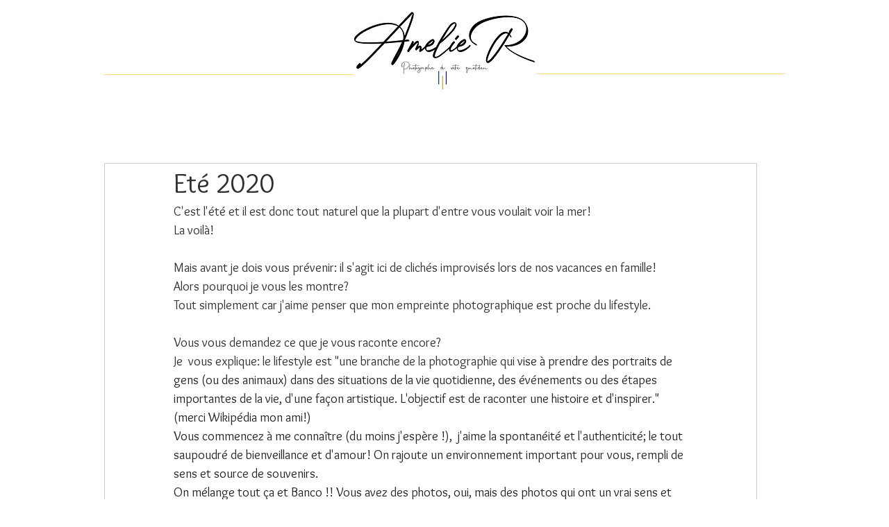

--- FILE ---
content_type: text/css; charset=utf-8
request_url: https://www.amelie-rphotographe.fr/_serverless/pro-gallery-css-v4-server/layoutCss?ver=2&id=enob-not-scoped&items=3598_5684_3789%7C3609_4000_6000%7C3343_6000_4000%7C3551_6000_4000%7C3679_4000_6000%7C3705_5651_3767%7C3424_4000_6000%7C3482_2346_1564%7C3759_6000_4000%7C3435_6000_4000%7C3255_6000_4000%7C3527_4850_3233%7C3520_6000_4000%7C3639_6000_4000%7C3723_4000_6000%7C3451_5587_3725&container=1048_938_1764.265625_720&options=gallerySizeType:px%7CenableInfiniteScroll:true%7CtitlePlacement:SHOW_ON_HOVER%7CimageMargin:20%7CisVertical:false%7CgridStyle:0%7CgalleryLayout:1%7CnumberOfImagesPerRow:0%7CgallerySizePx:300%7CcubeRatio:1%7CcubeType:fill%7CgalleryThumbnailsAlignment:none%7CthumbnailSpacings:0
body_size: -89
content:
#pro-gallery-enob-not-scoped [data-hook="item-container"][data-idx="0"].gallery-item-container{opacity: 1 !important;display: block !important;transition: opacity .2s ease !important;top: 0px !important;left: 0px !important;right: auto !important;height: 244px !important;width: 366px !important;} #pro-gallery-enob-not-scoped [data-hook="item-container"][data-idx="0"] .gallery-item-common-info-outer{height: 100% !important;} #pro-gallery-enob-not-scoped [data-hook="item-container"][data-idx="0"] .gallery-item-common-info{height: 100% !important;width: 100% !important;} #pro-gallery-enob-not-scoped [data-hook="item-container"][data-idx="0"] .gallery-item-wrapper{width: 366px !important;height: 244px !important;margin: 0 !important;} #pro-gallery-enob-not-scoped [data-hook="item-container"][data-idx="0"] .gallery-item-content{width: 366px !important;height: 244px !important;margin: 0px 0px !important;opacity: 1 !important;} #pro-gallery-enob-not-scoped [data-hook="item-container"][data-idx="0"] .gallery-item-hover{width: 366px !important;height: 244px !important;opacity: 1 !important;} #pro-gallery-enob-not-scoped [data-hook="item-container"][data-idx="0"] .item-hover-flex-container{width: 366px !important;height: 244px !important;margin: 0px 0px !important;opacity: 1 !important;} #pro-gallery-enob-not-scoped [data-hook="item-container"][data-idx="0"] .gallery-item-wrapper img{width: 100% !important;height: 100% !important;opacity: 1 !important;} #pro-gallery-enob-not-scoped [data-hook="item-container"][data-idx="1"].gallery-item-container{opacity: 1 !important;display: block !important;transition: opacity .2s ease !important;top: 0px !important;left: 386px !important;right: auto !important;height: 244px !important;width: 163px !important;} #pro-gallery-enob-not-scoped [data-hook="item-container"][data-idx="1"] .gallery-item-common-info-outer{height: 100% !important;} #pro-gallery-enob-not-scoped [data-hook="item-container"][data-idx="1"] .gallery-item-common-info{height: 100% !important;width: 100% !important;} #pro-gallery-enob-not-scoped [data-hook="item-container"][data-idx="1"] .gallery-item-wrapper{width: 163px !important;height: 244px !important;margin: 0 !important;} #pro-gallery-enob-not-scoped [data-hook="item-container"][data-idx="1"] .gallery-item-content{width: 163px !important;height: 244px !important;margin: 0px 0px !important;opacity: 1 !important;} #pro-gallery-enob-not-scoped [data-hook="item-container"][data-idx="1"] .gallery-item-hover{width: 163px !important;height: 244px !important;opacity: 1 !important;} #pro-gallery-enob-not-scoped [data-hook="item-container"][data-idx="1"] .item-hover-flex-container{width: 163px !important;height: 244px !important;margin: 0px 0px !important;opacity: 1 !important;} #pro-gallery-enob-not-scoped [data-hook="item-container"][data-idx="1"] .gallery-item-wrapper img{width: 100% !important;height: 100% !important;opacity: 1 !important;} #pro-gallery-enob-not-scoped [data-hook="item-container"][data-idx="2"].gallery-item-container{opacity: 1 !important;display: block !important;transition: opacity .2s ease !important;top: 0px !important;left: 569px !important;right: auto !important;height: 244px !important;width: 369px !important;} #pro-gallery-enob-not-scoped [data-hook="item-container"][data-idx="2"] .gallery-item-common-info-outer{height: 100% !important;} #pro-gallery-enob-not-scoped [data-hook="item-container"][data-idx="2"] .gallery-item-common-info{height: 100% !important;width: 100% !important;} #pro-gallery-enob-not-scoped [data-hook="item-container"][data-idx="2"] .gallery-item-wrapper{width: 369px !important;height: 244px !important;margin: 0 !important;} #pro-gallery-enob-not-scoped [data-hook="item-container"][data-idx="2"] .gallery-item-content{width: 369px !important;height: 244px !important;margin: 0px 0px !important;opacity: 1 !important;} #pro-gallery-enob-not-scoped [data-hook="item-container"][data-idx="2"] .gallery-item-hover{width: 369px !important;height: 244px !important;opacity: 1 !important;} #pro-gallery-enob-not-scoped [data-hook="item-container"][data-idx="2"] .item-hover-flex-container{width: 369px !important;height: 244px !important;margin: 0px 0px !important;opacity: 1 !important;} #pro-gallery-enob-not-scoped [data-hook="item-container"][data-idx="2"] .gallery-item-wrapper img{width: 100% !important;height: 100% !important;opacity: 1 !important;} #pro-gallery-enob-not-scoped [data-hook="item-container"][data-idx="3"]{display: none !important;} #pro-gallery-enob-not-scoped [data-hook="item-container"][data-idx="4"]{display: none !important;} #pro-gallery-enob-not-scoped [data-hook="item-container"][data-idx="5"]{display: none !important;} #pro-gallery-enob-not-scoped [data-hook="item-container"][data-idx="6"]{display: none !important;} #pro-gallery-enob-not-scoped [data-hook="item-container"][data-idx="7"]{display: none !important;} #pro-gallery-enob-not-scoped [data-hook="item-container"][data-idx="8"]{display: none !important;} #pro-gallery-enob-not-scoped [data-hook="item-container"][data-idx="9"]{display: none !important;} #pro-gallery-enob-not-scoped [data-hook="item-container"][data-idx="10"]{display: none !important;} #pro-gallery-enob-not-scoped [data-hook="item-container"][data-idx="11"]{display: none !important;} #pro-gallery-enob-not-scoped [data-hook="item-container"][data-idx="12"]{display: none !important;} #pro-gallery-enob-not-scoped [data-hook="item-container"][data-idx="13"]{display: none !important;} #pro-gallery-enob-not-scoped [data-hook="item-container"][data-idx="14"]{display: none !important;} #pro-gallery-enob-not-scoped [data-hook="item-container"][data-idx="15"]{display: none !important;} #pro-gallery-enob-not-scoped .pro-gallery-prerender{height:1689.3337552674566px !important;}#pro-gallery-enob-not-scoped {height:1689.3337552674566px !important; width:938px !important;}#pro-gallery-enob-not-scoped .pro-gallery-margin-container {height:1689.3337552674566px !important;}#pro-gallery-enob-not-scoped .pro-gallery {height:1689.3337552674566px !important; width:938px !important;}#pro-gallery-enob-not-scoped .pro-gallery-parent-container {height:1689.3337552674566px !important; width:958px !important;}